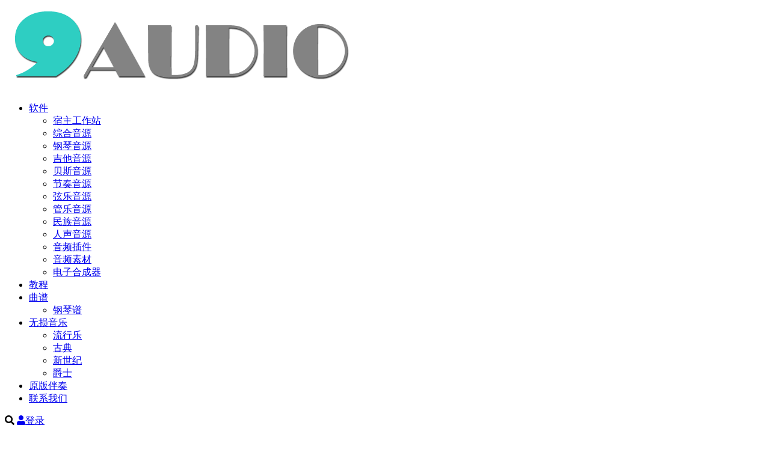

--- FILE ---
content_type: text/html; charset=UTF-8
request_url: https://www.9audio.net/tag/%E5%BD%B1%E8%A7%86
body_size: 9702
content:
<!doctype html>
<html dir="ltr" lang="zh-Hans">
<head>
	<meta http-equiv="Content-Type" content="text/html; charset=UTF-8">
	<meta name="viewport" content="width=device-width, initial-scale=1, minimum-scale=1, maximum-scale=1">
	<link rel="profile" href="https://gmpg.org/xfn/11">
	<title>影视 | 第九音频</title>

		<!-- All in One SEO Pro 4.8.3.2 - aioseo.com -->
	<meta name="robots" content="max-image-preview:large" />
	<meta name="keywords" content="合成器,影视,kontakt,弦乐" />
	<link rel="canonical" href="https://www.9audio.net/tag/%e5%bd%b1%e8%a7%86" />
	<meta name="generator" content="All in One SEO Pro (AIOSEO) 4.8.3.2" />
		<!-- All in One SEO Pro -->

<style id='classic-theme-styles-inline-css'>
/*! This file is auto-generated */
.wp-block-button__link{color:#fff;background-color:#32373c;border-radius:9999px;box-shadow:none;text-decoration:none;padding:calc(.667em + 2px) calc(1.333em + 2px);font-size:1.125em}.wp-block-file__button{background:#32373c;color:#fff;text-decoration:none}
</style>
<style id='global-styles-inline-css'>
:root{--wp--preset--aspect-ratio--square: 1;--wp--preset--aspect-ratio--4-3: 4/3;--wp--preset--aspect-ratio--3-4: 3/4;--wp--preset--aspect-ratio--3-2: 3/2;--wp--preset--aspect-ratio--2-3: 2/3;--wp--preset--aspect-ratio--16-9: 16/9;--wp--preset--aspect-ratio--9-16: 9/16;--wp--preset--color--black: #000000;--wp--preset--color--cyan-bluish-gray: #abb8c3;--wp--preset--color--white: #ffffff;--wp--preset--color--pale-pink: #f78da7;--wp--preset--color--vivid-red: #cf2e2e;--wp--preset--color--luminous-vivid-orange: #ff6900;--wp--preset--color--luminous-vivid-amber: #fcb900;--wp--preset--color--light-green-cyan: #7bdcb5;--wp--preset--color--vivid-green-cyan: #00d084;--wp--preset--color--pale-cyan-blue: #8ed1fc;--wp--preset--color--vivid-cyan-blue: #0693e3;--wp--preset--color--vivid-purple: #9b51e0;--wp--preset--gradient--vivid-cyan-blue-to-vivid-purple: linear-gradient(135deg,rgba(6,147,227,1) 0%,rgb(155,81,224) 100%);--wp--preset--gradient--light-green-cyan-to-vivid-green-cyan: linear-gradient(135deg,rgb(122,220,180) 0%,rgb(0,208,130) 100%);--wp--preset--gradient--luminous-vivid-amber-to-luminous-vivid-orange: linear-gradient(135deg,rgba(252,185,0,1) 0%,rgba(255,105,0,1) 100%);--wp--preset--gradient--luminous-vivid-orange-to-vivid-red: linear-gradient(135deg,rgba(255,105,0,1) 0%,rgb(207,46,46) 100%);--wp--preset--gradient--very-light-gray-to-cyan-bluish-gray: linear-gradient(135deg,rgb(238,238,238) 0%,rgb(169,184,195) 100%);--wp--preset--gradient--cool-to-warm-spectrum: linear-gradient(135deg,rgb(74,234,220) 0%,rgb(151,120,209) 20%,rgb(207,42,186) 40%,rgb(238,44,130) 60%,rgb(251,105,98) 80%,rgb(254,248,76) 100%);--wp--preset--gradient--blush-light-purple: linear-gradient(135deg,rgb(255,206,236) 0%,rgb(152,150,240) 100%);--wp--preset--gradient--blush-bordeaux: linear-gradient(135deg,rgb(254,205,165) 0%,rgb(254,45,45) 50%,rgb(107,0,62) 100%);--wp--preset--gradient--luminous-dusk: linear-gradient(135deg,rgb(255,203,112) 0%,rgb(199,81,192) 50%,rgb(65,88,208) 100%);--wp--preset--gradient--pale-ocean: linear-gradient(135deg,rgb(255,245,203) 0%,rgb(182,227,212) 50%,rgb(51,167,181) 100%);--wp--preset--gradient--electric-grass: linear-gradient(135deg,rgb(202,248,128) 0%,rgb(113,206,126) 100%);--wp--preset--gradient--midnight: linear-gradient(135deg,rgb(2,3,129) 0%,rgb(40,116,252) 100%);--wp--preset--font-size--small: 13px;--wp--preset--font-size--medium: 20px;--wp--preset--font-size--large: 36px;--wp--preset--font-size--x-large: 42px;--wp--preset--spacing--20: 0.44rem;--wp--preset--spacing--30: 0.67rem;--wp--preset--spacing--40: 1rem;--wp--preset--spacing--50: 1.5rem;--wp--preset--spacing--60: 2.25rem;--wp--preset--spacing--70: 3.38rem;--wp--preset--spacing--80: 5.06rem;--wp--preset--shadow--natural: 6px 6px 9px rgba(0, 0, 0, 0.2);--wp--preset--shadow--deep: 12px 12px 50px rgba(0, 0, 0, 0.4);--wp--preset--shadow--sharp: 6px 6px 0px rgba(0, 0, 0, 0.2);--wp--preset--shadow--outlined: 6px 6px 0px -3px rgba(255, 255, 255, 1), 6px 6px rgba(0, 0, 0, 1);--wp--preset--shadow--crisp: 6px 6px 0px rgba(0, 0, 0, 1);}:where(.is-layout-flex){gap: 0.5em;}:where(.is-layout-grid){gap: 0.5em;}body .is-layout-flex{display: flex;}.is-layout-flex{flex-wrap: wrap;align-items: center;}.is-layout-flex > :is(*, div){margin: 0;}body .is-layout-grid{display: grid;}.is-layout-grid > :is(*, div){margin: 0;}:where(.wp-block-columns.is-layout-flex){gap: 2em;}:where(.wp-block-columns.is-layout-grid){gap: 2em;}:where(.wp-block-post-template.is-layout-flex){gap: 1.25em;}:where(.wp-block-post-template.is-layout-grid){gap: 1.25em;}.has-black-color{color: var(--wp--preset--color--black) !important;}.has-cyan-bluish-gray-color{color: var(--wp--preset--color--cyan-bluish-gray) !important;}.has-white-color{color: var(--wp--preset--color--white) !important;}.has-pale-pink-color{color: var(--wp--preset--color--pale-pink) !important;}.has-vivid-red-color{color: var(--wp--preset--color--vivid-red) !important;}.has-luminous-vivid-orange-color{color: var(--wp--preset--color--luminous-vivid-orange) !important;}.has-luminous-vivid-amber-color{color: var(--wp--preset--color--luminous-vivid-amber) !important;}.has-light-green-cyan-color{color: var(--wp--preset--color--light-green-cyan) !important;}.has-vivid-green-cyan-color{color: var(--wp--preset--color--vivid-green-cyan) !important;}.has-pale-cyan-blue-color{color: var(--wp--preset--color--pale-cyan-blue) !important;}.has-vivid-cyan-blue-color{color: var(--wp--preset--color--vivid-cyan-blue) !important;}.has-vivid-purple-color{color: var(--wp--preset--color--vivid-purple) !important;}.has-black-background-color{background-color: var(--wp--preset--color--black) !important;}.has-cyan-bluish-gray-background-color{background-color: var(--wp--preset--color--cyan-bluish-gray) !important;}.has-white-background-color{background-color: var(--wp--preset--color--white) !important;}.has-pale-pink-background-color{background-color: var(--wp--preset--color--pale-pink) !important;}.has-vivid-red-background-color{background-color: var(--wp--preset--color--vivid-red) !important;}.has-luminous-vivid-orange-background-color{background-color: var(--wp--preset--color--luminous-vivid-orange) !important;}.has-luminous-vivid-amber-background-color{background-color: var(--wp--preset--color--luminous-vivid-amber) !important;}.has-light-green-cyan-background-color{background-color: var(--wp--preset--color--light-green-cyan) !important;}.has-vivid-green-cyan-background-color{background-color: var(--wp--preset--color--vivid-green-cyan) !important;}.has-pale-cyan-blue-background-color{background-color: var(--wp--preset--color--pale-cyan-blue) !important;}.has-vivid-cyan-blue-background-color{background-color: var(--wp--preset--color--vivid-cyan-blue) !important;}.has-vivid-purple-background-color{background-color: var(--wp--preset--color--vivid-purple) !important;}.has-black-border-color{border-color: var(--wp--preset--color--black) !important;}.has-cyan-bluish-gray-border-color{border-color: var(--wp--preset--color--cyan-bluish-gray) !important;}.has-white-border-color{border-color: var(--wp--preset--color--white) !important;}.has-pale-pink-border-color{border-color: var(--wp--preset--color--pale-pink) !important;}.has-vivid-red-border-color{border-color: var(--wp--preset--color--vivid-red) !important;}.has-luminous-vivid-orange-border-color{border-color: var(--wp--preset--color--luminous-vivid-orange) !important;}.has-luminous-vivid-amber-border-color{border-color: var(--wp--preset--color--luminous-vivid-amber) !important;}.has-light-green-cyan-border-color{border-color: var(--wp--preset--color--light-green-cyan) !important;}.has-vivid-green-cyan-border-color{border-color: var(--wp--preset--color--vivid-green-cyan) !important;}.has-pale-cyan-blue-border-color{border-color: var(--wp--preset--color--pale-cyan-blue) !important;}.has-vivid-cyan-blue-border-color{border-color: var(--wp--preset--color--vivid-cyan-blue) !important;}.has-vivid-purple-border-color{border-color: var(--wp--preset--color--vivid-purple) !important;}.has-vivid-cyan-blue-to-vivid-purple-gradient-background{background: var(--wp--preset--gradient--vivid-cyan-blue-to-vivid-purple) !important;}.has-light-green-cyan-to-vivid-green-cyan-gradient-background{background: var(--wp--preset--gradient--light-green-cyan-to-vivid-green-cyan) !important;}.has-luminous-vivid-amber-to-luminous-vivid-orange-gradient-background{background: var(--wp--preset--gradient--luminous-vivid-amber-to-luminous-vivid-orange) !important;}.has-luminous-vivid-orange-to-vivid-red-gradient-background{background: var(--wp--preset--gradient--luminous-vivid-orange-to-vivid-red) !important;}.has-very-light-gray-to-cyan-bluish-gray-gradient-background{background: var(--wp--preset--gradient--very-light-gray-to-cyan-bluish-gray) !important;}.has-cool-to-warm-spectrum-gradient-background{background: var(--wp--preset--gradient--cool-to-warm-spectrum) !important;}.has-blush-light-purple-gradient-background{background: var(--wp--preset--gradient--blush-light-purple) !important;}.has-blush-bordeaux-gradient-background{background: var(--wp--preset--gradient--blush-bordeaux) !important;}.has-luminous-dusk-gradient-background{background: var(--wp--preset--gradient--luminous-dusk) !important;}.has-pale-ocean-gradient-background{background: var(--wp--preset--gradient--pale-ocean) !important;}.has-electric-grass-gradient-background{background: var(--wp--preset--gradient--electric-grass) !important;}.has-midnight-gradient-background{background: var(--wp--preset--gradient--midnight) !important;}.has-small-font-size{font-size: var(--wp--preset--font-size--small) !important;}.has-medium-font-size{font-size: var(--wp--preset--font-size--medium) !important;}.has-large-font-size{font-size: var(--wp--preset--font-size--large) !important;}.has-x-large-font-size{font-size: var(--wp--preset--font-size--x-large) !important;}
:where(.wp-block-post-template.is-layout-flex){gap: 1.25em;}:where(.wp-block-post-template.is-layout-grid){gap: 1.25em;}
:where(.wp-block-columns.is-layout-flex){gap: 2em;}:where(.wp-block-columns.is-layout-grid){gap: 2em;}
:root :where(.wp-block-pullquote){font-size: 1.5em;line-height: 1.6;}
</style>
<link rel='stylesheet' id='wpfla-style-handle-css' href='https://www.9audio.net/wp-content/plugins/wp-first-letter-avatar-1/css/style.css' media='all' />
<link rel='stylesheet' id='math-captcha-frontend-css' href='https://www.9audio.net/wp-content/plugins/wp-math-captcha/css/frontend.css' media='all' />
<link rel='stylesheet' id='wp-copy-rights-style-css' href='https://www.9audio.net/wp-content/plugins/wpcopyrights/assets/css/protect.css?ver=6.2' media='all' />
<link rel='stylesheet' id='audioigniter-css' href='https://www.9audio.net/wp-content/plugins/audioigniter/player/build/style.css?ver=2.0.2' media='all' />
<link rel='stylesheet' id='bootstrap-css' href='https://www.9audio.net/wp-content/themes/ripro-v2/assets/bootstrap/css/bootstrap.min.css?ver=4.6.0' media='all' />
<link rel='stylesheet' id='csf-fa5-css' href='https://fastly.jsdelivr.net/npm/@fortawesome/fontawesome-free@5.15.1/css/all.min.css?ver=5.14.0' media='all' />
<link rel='stylesheet' id='csf-fa5-v4-shims-css' href='https://fastly.jsdelivr.net/npm/@fortawesome/fontawesome-free@5.15.1/css/v4-shims.min.css?ver=5.14.0' media='all' />
<link rel='stylesheet' id='plugins-css' href='https://www.9audio.net/wp-content/themes/ripro-v2/assets/css/plugins.css?ver=1.0.0' media='all' />
<link rel='stylesheet' id='app-css' href='https://www.9audio.net/wp-content/themes/ripro-v2/assets/css/app.css?ver=3.3.1' media='all' />
<link rel='stylesheet' id='dark-css' href='https://www.9audio.net/wp-content/themes/ripro-v2/assets/css/dark.css?ver=3.3.1' media='all' />
<link rel='stylesheet' id='js_composer_front-css' href='https://www.9audio.net/wp-content/plugins/js_composer2-1/assets/css/js_composer.min.css?ver=5.2.1' media='all' />
<script src="https://www.9audio.net/wp-content/themes/ripro-v2/assets/js/jquery.min.js?ver=3.5.1" id="jquery-js"></script>
<meta name="generator" content="Powered by Visual Composer - drag and drop page builder for WordPress."/>
<!--[if lte IE 9]><link rel="stylesheet" type="text/css" href="https://www.9audio.net/wp-content/plugins/js_composer2-1/assets/css/vc_lte_ie9.min.css" media="screen"><![endif]--><noscript><style type="text/css"> .wpb_animate_when_almost_visible { opacity: 1; }</style></noscript></head>
<body class="archive tag tag-150 hfeed wide-screen navbar-sticky pagination-infinite_scroll no-off-canvas sidebar-none wpb-js-composer js-comp-ver-5.2.1 vc_responsive">
<div id="app" class="site">
	
<header class="site-header">
    <div class="container">
	    <div class="navbar">
			  <div class="logo-wrapper">
          <a href="https://www.9audio.net/">
        <img class="logo regular" src="https://9audio-bj-1251684697.file.myqcloud.com/wp-content/uploads/2017/09/LOGO.png" alt="第九音频">
      </a>
    
  </div> 			
			<div class="sep"></div>
			
			<nav class="main-menu d-none d-lg-block">
			<ul id="menu-%e4%b8%bb%e8%8f%9c%e5%8d%95" class="nav-list u-plain-list"><li class="menu-item menu-item-type-taxonomy menu-item-object-category menu-item-has-children"><a href="https://www.9audio.net/category/soft">软件</a>
<ul class="sub-menu">
	<li class="menu-item menu-item-type-taxonomy menu-item-object-category"><a href="https://www.9audio.net/category/soft/workstation">宿主工作站</a></li>
	<li class="menu-item menu-item-type-taxonomy menu-item-object-category"><a href="https://www.9audio.net/category/soft/integrated-sound">综合音源</a></li>
	<li class="menu-item menu-item-type-taxonomy menu-item-object-category"><a href="https://www.9audio.net/category/soft/piano-sound">钢琴音源</a></li>
	<li class="menu-item menu-item-type-taxonomy menu-item-object-category"><a href="https://www.9audio.net/category/soft/guitar-sound">吉他音源</a></li>
	<li class="menu-item menu-item-type-taxonomy menu-item-object-category"><a href="https://www.9audio.net/category/soft/bass-sound">贝斯音源</a></li>
	<li class="menu-item menu-item-type-taxonomy menu-item-object-category"><a href="https://www.9audio.net/category/soft/rhythm-sound">节奏音源</a></li>
	<li class="menu-item menu-item-type-taxonomy menu-item-object-category"><a href="https://www.9audio.net/category/soft/string-sound">弦乐音源</a></li>
	<li class="menu-item menu-item-type-taxonomy menu-item-object-category"><a href="https://www.9audio.net/category/soft/brass">管乐音源</a></li>
	<li class="menu-item menu-item-type-taxonomy menu-item-object-category"><a href="https://www.9audio.net/category/soft/national-sound">民族音源</a></li>
	<li class="menu-item menu-item-type-taxonomy menu-item-object-category"><a href="https://www.9audio.net/category/soft/vocals-sound">人声音源</a></li>
	<li class="menu-item menu-item-type-taxonomy menu-item-object-category"><a href="https://www.9audio.net/category/soft/audio-plugin">音频插件</a></li>
	<li class="menu-item menu-item-type-taxonomy menu-item-object-category"><a href="https://www.9audio.net/category/soft/audio-material">音频素材</a></li>
	<li class="menu-item menu-item-type-taxonomy menu-item-object-category"><a href="https://www.9audio.net/category/soft/electronic-synthesizer">电子合成器</a></li>
</ul>
</li>
<li class="menu-item menu-item-type-taxonomy menu-item-object-category"><a href="https://www.9audio.net/category/tutorial">教程</a></li>
<li class="menu-item menu-item-type-taxonomy menu-item-object-category menu-item-has-children"><a href="https://www.9audio.net/category/music-score">曲谱</a>
<ul class="sub-menu">
	<li class="menu-item menu-item-type-taxonomy menu-item-object-category"><a href="https://www.9audio.net/category/music-score/piano-score">钢琴谱</a></li>
</ul>
</li>
<li class="menu-item menu-item-type-taxonomy menu-item-object-category menu-item-has-children"><a href="https://www.9audio.net/category/music">无损音乐</a>
<ul class="sub-menu">
	<li class="menu-item menu-item-type-taxonomy menu-item-object-category"><a href="https://www.9audio.net/category/music/%e6%b5%81%e8%a1%8c%e4%b9%90">流行乐</a></li>
	<li class="menu-item menu-item-type-taxonomy menu-item-object-category"><a href="https://www.9audio.net/category/music/classic">古典</a></li>
	<li class="menu-item menu-item-type-taxonomy menu-item-object-category"><a href="https://www.9audio.net/category/music/new-century">新世纪</a></li>
	<li class="menu-item menu-item-type-taxonomy menu-item-object-category"><a href="https://www.9audio.net/category/music/jazz">爵士</a></li>
</ul>
</li>
<li class="menu-item menu-item-type-taxonomy menu-item-object-category"><a href="https://www.9audio.net/category/banzou">原版伴奏</a></li>
<li class="menu-item menu-item-type-post_type menu-item-object-page"><a href="https://www.9audio.net/contact">联系我们</a></li>
</ul>			</nav>
			
			<div class="actions">
				
								<span class="btn btn-sm search-open navbar-button ml-2" rel="nofollow noopener noreferrer" data-action="omnisearch-open" data-target="#omnisearch" title="搜索"><i class="fas fa-search"></i></span>
				
				
				                
				<!-- user navbar dropdown  -->
		        				<a class="login-btn navbar-button ml-2" rel="nofollow noopener noreferrer" href="#"><i class="fa fa-user mr-1"></i>登录</a>
								<!-- user navbar dropdown -->

                
		        <div class="burger"></div>

		        
		    </div>
		    
	    </div>
    </div>
</header>

<div class="header-gap"></div>

<div class="term-bar post_tag">
	<div class="term-bg lazyload visible blur scale-12" data-bg="https://9audio-bj-1251684697.file.myqcloud.com/wp-content/uploads/heavyocity-GRAVITY-01-1-300x200.jpg"></div>
	<div class="container m-auto">
	<h1 class="term-title">影视</h1>	</div>
</div>
	<main id="main" role="main" class="site-content">	

<!-- dropdown-mod -->
<div class="archive-filter">
  <div class="container">
    <div class="filters">
      <div class="dropdown"><button class="btn btn-white dropdown-toggle" type="button" data-toggle="dropdown" aria-haspopup="true" aria-expanded="false"><i class="fas fa-music"></i> 价格</button><div class="dropdown-menu"><a class="dropdown-item active" href="/tag/%E5%BD%B1%E8%A7%86?price_type=0">价格</a><a class="dropdown-item" href="/tag/%E5%BD%B1%E8%A7%86?price_type=1">免费</a><a class="dropdown-item" href="/tag/%E5%BD%B1%E8%A7%86?price_type=2">付费</a><a class="dropdown-item" href="/tag/%E5%BD%B1%E8%A7%86?price_type=3">会员免费</a><a class="dropdown-item" href="/tag/%E5%BD%B1%E8%A7%86?price_type=4">会员折扣</a><a class="dropdown-item" href="/tag/%E5%BD%B1%E8%A7%86?price_type=5">永久VIP免费</a></div></div><div class="dropdown"><button class="btn btn-white dropdown-toggle" type="button" data-toggle="dropdown" aria-haspopup="true" aria-expanded="false"><i class="fas fa-sort-alpha-down"></i> 排序</button><div class="dropdown-menu"><a class="dropdown-item active" href="/tag/%E5%BD%B1%E8%A7%86?order=date">发布日期</a><a class="dropdown-item" href="/tag/%E5%BD%B1%E8%A7%86?order=modified">更新日期</a><a class="dropdown-item" href="/tag/%E5%BD%B1%E8%A7%86?order=comment_count">评论数量</a><a class="dropdown-item" href="/tag/%E5%BD%B1%E8%A7%86?order=rand">随机展示</a><a class="dropdown-item" href="/tag/%E5%BD%B1%E8%A7%86?order=views">热度排行</a></div></div>    </div>
  </div>
</div>


	
	<div class="archive container">
				<div class="row">
			<div class="col-lg-12">
				<div class="content-area">
					<div class="row posts-wrapper scroll">
													
<div class="col-lg-6 col-12">

	<article id="post-14550" class="post post-list post-14550 type-post status-publish format-standard has-post-thumbnail hentry category-electronic-synthesizer category-integrated-sound tag-150">

		<span class="meta-post-type"><i class="fas fa-play-circle"></i></span>
	    <div class="entry-media"><div class="placeholder" style="padding-bottom: 71.428571428571%"><a target="_blank" href="https://www.9audio.net/soft/integrated-sound/14550.html" title="科幻影视音色Heavyocity GRAVITY 重力合成音色庫" rel="nofollow noopener noreferrer"><img class="lazyload" data-src="https://9audio-bj-1251684697.file.myqcloud.com/wp-content/uploads/heavyocity-GRAVITY-01-1-300x200.jpg" src="https://www.9audio.net/wp-content/themes/ripro-v2/assets/img/thumb-ing.gif" alt="科幻影视音色Heavyocity GRAVITY 重力合成音色庫" /></a></div></div>
	    <div class="entry-wrapper">

	    	<span class="meta-category-dot"><a href="https://www.9audio.net/category/soft/electronic-synthesizer" rel="category"><i class="dot"></i>电子合成器</a><a href="https://www.9audio.net/category/soft/integrated-sound" rel="category"><i class="dot"></i>综合音源</a></span>	    	
	    	<header class="entry-header">
	    		<h2 class="entry-title"><a target="_blank" href="https://www.9audio.net/soft/integrated-sound/14550.html" title="科幻影视音色Heavyocity GRAVITY 重力合成音色庫" rel="bookmark">科幻影视音色Heavyocity GRAVITY 重力合成音色庫</a></h2>	    	</header>
	      
			<div class="entry-excerpt">GRAVITY 重力合成音色库是由屡获殊荣的声音设计团队 Heavyocity 所开发，GR...</div>

	      	<div class="entry-footer">
			            <div class="entry-meta">
            
                          <span class="meta-author">
                <a href="https://www.9audio.net/author/第九音频" title="第九音频"><img alt='' src='https://www.9audio.net/wp-content/plugins/wp-first-letter-avatar-1/images/default/96/latin_d.png' class='avatar avatar-96 photo wpfla round-avatars ' width='96' height='96' />                </a>
              </span>
                          <span class="meta-date">
                  <time datetime="2022-09-19T09:27:36+08:00">
                    <i class="fa fa-clock-o"></i>
                    2022-09-19                  </time>
              </span>
                            <span class="meta-views"><i class="fa fa-eye"></i> 528</span>
            <span class="meta-shhop-icon"><i class="fas fa-music"></i> 4</span>

          </div>
        			</div>
	    </div>
	</article>

</div>

<div class="col-lg-6 col-12">

	<article id="post-14512" class="post post-list post-14512 type-post status-publish format-standard has-post-thumbnail hentry category-integrated-sound tag-150">

		<span class="meta-post-type"><i class="fas fa-play-circle"></i></span>
	    <div class="entry-media"><div class="placeholder" style="padding-bottom: 71.428571428571%"><a target="_blank" href="https://www.9audio.net/soft/integrated-sound/14512.html" title="Heavyocity Gravity KONTAKT 科幻影视类音色 标准入库 8.6g" rel="nofollow noopener noreferrer"><img class="lazyload" data-src="https://9audio-bj-1251684697.file.myqcloud.com/wp-content/uploads/heavyocity-GRAVITY-01-300x200.jpg" src="https://www.9audio.net/wp-content/themes/ripro-v2/assets/img/thumb-ing.gif" alt="Heavyocity Gravity KONTAKT 科幻影视类音色 标准入库 8.6g" /></a></div></div>
	    <div class="entry-wrapper">

	    	<span class="meta-category-dot"><a href="https://www.9audio.net/category/soft/integrated-sound" rel="category"><i class="dot"></i>综合音源</a></span>	    	
	    	<header class="entry-header">
	    		<h2 class="entry-title"><a target="_blank" href="https://www.9audio.net/soft/integrated-sound/14512.html" title="Heavyocity Gravity KONTAKT 科幻影视类音色 标准入库 8.6g" rel="bookmark">Heavyocity Gravity KONTAKT 科幻影视类音色 标准入库 8.6g</a></h2>	    	</header>
	      
			<div class="entry-excerpt">Gravity本质上与粒度有关，它允许作曲家深入挖掘声音，然后以创造力和启发性的方式融合和处...</div>

	      	<div class="entry-footer">
			            <div class="entry-meta">
            
                          <span class="meta-author">
                <a href="https://www.9audio.net/author/qwe" title="qwe"><img alt='' src='https://www.9audio.net/wp-content/plugins/wp-first-letter-avatar-1/images/default/96/latin_q.png' class='avatar avatar-96 photo wpfla round-avatars ' width='96' height='96' />                </a>
              </span>
                          <span class="meta-date">
                  <time datetime="2022-08-03T20:09:16+08:00">
                    <i class="fa fa-clock-o"></i>
                    2022-08-03                  </time>
              </span>
                            <span class="meta-views"><i class="fa fa-eye"></i> 488</span>
            <span class="meta-shhop-icon"><i class="fas fa-music"></i> 2</span>

          </div>
        			</div>
	    </div>
	</article>

</div>

<div class="col-lg-6 col-12">

	<article id="post-13991" class="post post-list post-13991 type-post status-publish format-standard has-post-thumbnail hentry category-rhythm-sound tag-150 tag-368">

		<span class="meta-post-type"><i class="fas fa-play-circle"></i></span>
	    <div class="entry-media"><div class="placeholder" style="padding-bottom: 71.428571428571%"><a target="_blank" href="https://www.9audio.net/soft/rhythm-sound/13991.html" title="机器节奏音源Keepforest Evolution: Devastator Warzone|KONTAKT" rel="nofollow noopener noreferrer"><img class="lazyload" data-src="https://9audio-bj-1251684697.file.myqcloud.com/wp-content/uploads/1623854557_evolution_devastator_warzone-300x200.png" src="https://www.9audio.net/wp-content/themes/ripro-v2/assets/img/thumb-ing.gif" alt="机器节奏音源Keepforest Evolution: Devastator Warzone|KONTAKT" /></a></div></div>
	    <div class="entry-wrapper">

	    	<span class="meta-category-dot"><a href="https://www.9audio.net/category/soft/rhythm-sound" rel="category"><i class="dot"></i>节奏音源</a></span>	    	
	    	<header class="entry-header">
	    		<h2 class="entry-title"><a target="_blank" href="https://www.9audio.net/soft/rhythm-sound/13991.html" title="机器节奏音源Keepforest Evolution: Devastator Warzone|KONTAKT" rel="bookmark">机器节奏音源Keepforest Evolution: Devastator Warzone|KONTAKT</a></h2>	    	</header>
	      
			<div class="entry-excerpt">Evolution: Devastator Warzone 是 Evolution Deva...</div>

	      	<div class="entry-footer">
			            <div class="entry-meta">
            
                          <span class="meta-author">
                <a href="https://www.9audio.net/author/第九音频" title="第九音频"><img alt='' src='https://www.9audio.net/wp-content/plugins/wp-first-letter-avatar-1/images/default/96/latin_d.png' class='avatar avatar-96 photo wpfla round-avatars ' width='96' height='96' />                </a>
              </span>
                          <span class="meta-date">
                  <time datetime="2021-06-21T13:25:32+08:00">
                    <i class="fa fa-clock-o"></i>
                    2021-06-21                  </time>
              </span>
                            <span class="meta-views"><i class="fa fa-eye"></i> 1.2K</span>
            <span class="meta-shhop-icon"><i class="fas fa-music"></i> 3</span>

          </div>
        			</div>
	    </div>
	</article>

</div>

<div class="col-lg-6 col-12">

	<article id="post-13796" class="post post-list post-13796 type-post status-publish format-standard has-post-thumbnail hentry category-string-sound category-brass tag-150 tag-281">

		
	    <div class="entry-media"><div class="placeholder" style="padding-bottom: 71.428571428571%"><a target="_blank" href="https://www.9audio.net/soft/string-sound/13796.html" title="帝国管弦乐影视音色库Audio Imperia JAEGER v1.3.0|KONTAKT" rel="nofollow noopener noreferrer"><img class="lazyload" data-src="https://9audio-bj-1251684697.file.myqcloud.com/wp-content/uploads/1617152692-57c5a66acc6d7ee-300x200.jpg" src="https://www.9audio.net/wp-content/themes/ripro-v2/assets/img/thumb-ing.gif" alt="帝国管弦乐影视音色库Audio Imperia JAEGER v1.3.0|KONTAKT" /></a></div></div>
	    <div class="entry-wrapper">

	    	<span class="meta-category-dot"><a href="https://www.9audio.net/category/soft/string-sound" rel="category"><i class="dot"></i>弦乐音源</a><a href="https://www.9audio.net/category/soft/brass" rel="category"><i class="dot"></i>管乐音源</a></span>	    	
	    	<header class="entry-header">
	    		<h2 class="entry-title"><a target="_blank" href="https://www.9audio.net/soft/string-sound/13796.html" title="帝国管弦乐影视音色库Audio Imperia JAEGER v1.3.0|KONTAKT" rel="bookmark">帝国管弦乐影视音色库Audio Imperia JAEGER v1.3.0|KONTAKT</a></h2>	    	</header>
	      
			<div class="entry-excerpt">帝国现代管弦乐给我们真实的声音感受就是大气磅礴，完完全全的影视音乐氛围，第一视觉感觉就是“变...</div>

	      	<div class="entry-footer">
			            <div class="entry-meta">
            
                          <span class="meta-author">
                <a href="https://www.9audio.net/author/第九音频" title="第九音频"><img alt='' src='https://www.9audio.net/wp-content/plugins/wp-first-letter-avatar-1/images/default/96/latin_d.png' class='avatar avatar-96 photo wpfla round-avatars ' width='96' height='96' />                </a>
              </span>
                          <span class="meta-date">
                  <time datetime="2021-03-31T09:15:58+08:00">
                    <i class="fa fa-clock-o"></i>
                    2021-03-31                  </time>
              </span>
                            <span class="meta-views"><i class="fa fa-eye"></i> 1.3K</span>
            <span class="meta-shhop-icon"><i class="fas fa-music"></i> 5</span>

          </div>
        			</div>
	    </div>
	</article>

</div>

<div class="col-lg-6 col-12">

	<article id="post-10964" class="post post-list post-10964 type-post status-publish format-standard has-post-thumbnail hentry category-national-sound category-rhythm-sound tag-150 tag-310">

		<span class="meta-post-type"><i class="fas fa-play-circle"></i></span>
	    <div class="entry-media"><div class="placeholder" style="padding-bottom: 71.428571428571%"><a target="_blank" href="https://www.9audio.net/soft/rhythm-sound/10964.html" title="影视打击乐Red Room Audio Saga Acoustic Trailer Percussion|KONTAKT" rel="nofollow noopener noreferrer"><img class="lazyload" data-src="https://9audio-bj-1251684697.file.myqcloud.com/wp-content/uploads/QQ截图20191118105511-121x75.jpg" src="https://www.9audio.net/wp-content/themes/ripro-v2/assets/img/thumb-ing.gif" alt="影视打击乐Red Room Audio Saga Acoustic Trailer Percussion|KONTAKT" /></a></div></div>
	    <div class="entry-wrapper">

	    	<span class="meta-category-dot"><a href="https://www.9audio.net/category/soft/national-sound" rel="category"><i class="dot"></i>民族音源</a><a href="https://www.9audio.net/category/soft/rhythm-sound" rel="category"><i class="dot"></i>节奏音源</a></span>	    	
	    	<header class="entry-header">
	    		<h2 class="entry-title"><a target="_blank" href="https://www.9audio.net/soft/rhythm-sound/10964.html" title="影视打击乐Red Room Audio Saga Acoustic Trailer Percussion|KONTAKT" rel="bookmark">影视打击乐Red Room Audio Saga Acoustic Trailer Percussion|KONTAKT</a></h2>	    	</header>
	      
			<div class="entry-excerpt">这款打击音色非常适合影视音乐，战争场面的背景制作，临场度做到了极致，多大110中打击乐器，完...</div>

	      	<div class="entry-footer">
			            <div class="entry-meta">
            
                          <span class="meta-author">
                <a href="https://www.9audio.net/author/第九音频" title="第九音频"><img alt='' src='https://www.9audio.net/wp-content/plugins/wp-first-letter-avatar-1/images/default/96/latin_d.png' class='avatar avatar-96 photo wpfla round-avatars ' width='96' height='96' />                </a>
              </span>
                          <span class="meta-date">
                  <time datetime="2019-11-18T10:48:43+08:00">
                    <i class="fa fa-clock-o"></i>
                    2019-11-18                  </time>
              </span>
                            <span class="meta-views"><i class="fa fa-eye"></i> 1.4K</span>
            <span class="meta-shhop-icon"><i class="fas fa-music"></i> 3</span>

          </div>
        			</div>
	    </div>
	</article>

</div>

<div class="col-lg-6 col-12">

	<article id="post-10633" class="post post-list post-10633 type-post status-publish format-standard has-post-thumbnail hentry category-electronic-synthesizer category-integrated-sound tag-159 tag-150">

		<span class="meta-post-type"><i class="fas fa-play-circle"></i></span>
	    <div class="entry-media"><div class="placeholder" style="padding-bottom: 71.428571428571%"><a target="_blank" href="https://www.9audio.net/soft/integrated-sound/10633.html" title="另类合成音源适合影视音乐制作sound DUST Pendleonium 3|KONTAKT" rel="nofollow noopener noreferrer"><img class="lazyload" data-src="https://9audio-bj-1251684697.file.myqcloud.com/wp-content/uploads/maxresdefault-16-121x75.jpg" src="https://www.9audio.net/wp-content/themes/ripro-v2/assets/img/thumb-ing.gif" alt="另类合成音源适合影视音乐制作sound DUST Pendleonium 3|KONTAKT" /></a></div></div>
	    <div class="entry-wrapper">

	    	<span class="meta-category-dot"><a href="https://www.9audio.net/category/soft/electronic-synthesizer" rel="category"><i class="dot"></i>电子合成器</a><a href="https://www.9audio.net/category/soft/integrated-sound" rel="category"><i class="dot"></i>综合音源</a></span>	    	
	    	<header class="entry-header">
	    		<h2 class="entry-title"><a target="_blank" href="https://www.9audio.net/soft/integrated-sound/10633.html" title="另类合成音源适合影视音乐制作sound DUST Pendleonium 3|KONTAKT" rel="bookmark">另类合成音源适合影视音乐制作sound DUST Pendleonium 3|KONTAKT</a></h2>	    	</header>
	      
			<div class="entry-excerpt">Pendleonium，经过一段时间的演变，新的Pendleonium³面世了。控制面板经​...</div>

	      	<div class="entry-footer">
			            <div class="entry-meta">
            
                          <span class="meta-author">
                <a href="https://www.9audio.net/author/第九音频" title="第九音频"><img alt='' src='https://www.9audio.net/wp-content/plugins/wp-first-letter-avatar-1/images/default/96/latin_d.png' class='avatar avatar-96 photo wpfla round-avatars ' width='96' height='96' />                </a>
              </span>
                          <span class="meta-date">
                  <time datetime="2019-09-16T09:55:00+08:00">
                    <i class="fa fa-clock-o"></i>
                    2019-09-16                  </time>
              </span>
                            <span class="meta-views"><i class="fa fa-eye"></i> 1.1K</span>
            <span class="meta-shhop-icon"><i class="fas fa-music"></i> 5</span>

          </div>
        			</div>
	    </div>
	</article>

</div>

<div class="col-lg-6 col-12">

	<article id="post-10541" class="post post-list post-10541 type-post status-publish format-standard has-post-thumbnail hentry category-electronic-synthesizer category-integrated-sound tag-kontakt tag-150">

		<span class="meta-post-type"><i class="fas fa-play-circle"></i></span>
	    <div class="entry-media"><div class="placeholder" style="padding-bottom: 71.428571428571%"><a target="_blank" href="https://www.9audio.net/soft/integrated-sound/10541.html" title="适合影视音乐制作的音色库Epic SoundLab The Forge|KONTAKT" rel="nofollow noopener noreferrer"><img class="lazyload" data-src="https://9audio-bj-1251684697.file.myqcloud.com/wp-content/uploads/TheForge-121x75.jpg" src="https://www.9audio.net/wp-content/themes/ripro-v2/assets/img/thumb-ing.gif" alt="适合影视音乐制作的音色库Epic SoundLab The Forge|KONTAKT" /></a></div></div>
	    <div class="entry-wrapper">

	    	<span class="meta-category-dot"><a href="https://www.9audio.net/category/soft/electronic-synthesizer" rel="category"><i class="dot"></i>电子合成器</a><a href="https://www.9audio.net/category/soft/integrated-sound" rel="category"><i class="dot"></i>综合音源</a></span>	    	
	    	<header class="entry-header">
	    		<h2 class="entry-title"><a target="_blank" href="https://www.9audio.net/soft/integrated-sound/10541.html" title="适合影视音乐制作的音色库Epic SoundLab The Forge|KONTAKT" rel="bookmark">适合影视音乐制作的音色库Epic SoundLab The Forge|KONTAKT</a></h2>	    	</header>
	      
			<div class="entry-excerpt">Forge是一个针对电影，电视和游戏作曲家的Kontakt音色库。它旨在提供灵活的环境来定制...</div>

	      	<div class="entry-footer">
			            <div class="entry-meta">
            
                          <span class="meta-author">
                <a href="https://www.9audio.net/author/第九音频" title="第九音频"><img alt='' src='https://www.9audio.net/wp-content/plugins/wp-first-letter-avatar-1/images/default/96/latin_d.png' class='avatar avatar-96 photo wpfla round-avatars ' width='96' height='96' />                </a>
              </span>
                          <span class="meta-date">
                  <time datetime="2019-09-04T08:54:55+08:00">
                    <i class="fa fa-clock-o"></i>
                    2019-09-04                  </time>
              </span>
                            <span class="meta-views"><i class="fa fa-eye"></i> 1.2K</span>
            <span class="meta-shhop-icon"><i class="fas fa-music"></i> 3</span>

          </div>
        			</div>
	    </div>
	</article>

</div>

<div class="col-lg-6 col-12">

	<article id="post-10106" class="post post-list post-10106 type-post status-publish format-standard has-post-thumbnail hentry category-string-sound category-brass tag-150 tag-281">

		<span class="meta-post-type"><i class="fas fa-play-circle"></i></span>
	    <div class="entry-media"><div class="placeholder" style="padding-bottom: 71.428571428571%"><a target="_blank" href="https://www.9audio.net/soft/string-sound/10106.html" title="超级NB的史诗级影视管弦乐Heavyocity_NOVO_Essentials|KONTAKT" rel="nofollow noopener noreferrer"><img class="lazyload" data-src="https://9audio-bj-1251684697.file.myqcloud.com/wp-content/uploads/Heavyocity-NOVO-Essentials-KONTAKT-Library-Free-Download-GetintoPC.com_-121x75.jpg" src="https://www.9audio.net/wp-content/themes/ripro-v2/assets/img/thumb-ing.gif" alt="超级NB的史诗级影视管弦乐Heavyocity_NOVO_Essentials|KONTAKT" /></a></div></div>
	    <div class="entry-wrapper">

	    	<span class="meta-category-dot"><a href="https://www.9audio.net/category/soft/string-sound" rel="category"><i class="dot"></i>弦乐音源</a><a href="https://www.9audio.net/category/soft/brass" rel="category"><i class="dot"></i>管乐音源</a></span>	    	
	    	<header class="entry-header">
	    		<h2 class="entry-title"><a target="_blank" href="https://www.9audio.net/soft/string-sound/10106.html" title="超级NB的史诗级影视管弦乐Heavyocity_NOVO_Essentials|KONTAKT" rel="bookmark">超级NB的史诗级影视管弦乐Heavyocity_NOVO_Essentials|KONTAKT</a></h2>	    	</header>
	      
			<div class="entry-excerpt">这款音色是非常适合影视配乐制作的一款不错的管弦乐合集音色，内置了超多LOOP，可直接使用或触...</div>

	      	<div class="entry-footer">
			            <div class="entry-meta">
            
                          <span class="meta-author">
                <a href="https://www.9audio.net/author/第九音频" title="第九音频"><img alt='' src='https://www.9audio.net/wp-content/plugins/wp-first-letter-avatar-1/images/default/96/latin_d.png' class='avatar avatar-96 photo wpfla round-avatars ' width='96' height='96' />                </a>
              </span>
                          <span class="meta-date">
                  <time datetime="2019-06-27T10:33:05+08:00">
                    <i class="fa fa-clock-o"></i>
                    2019-06-27                  </time>
              </span>
                            <span class="meta-views"><i class="fa fa-eye"></i> 1.3K</span>
            <span class="meta-shhop-icon"><i class="fas fa-music"></i> 5</span>

          </div>
        			</div>
	    </div>
	</article>

</div>

<div class="col-lg-6 col-12">

	<article id="post-6977" class="post post-list post-6977 type-post status-publish format-standard has-post-thumbnail hentry category-string-sound tag-144 tag-150">

		<span class="meta-post-type"><i class="fas fa-play-circle"></i></span>
	    <div class="entry-media"><div class="placeholder" style="padding-bottom: 71.428571428571%"><a target="_blank" href="https://www.9audio.net/soft/string-sound/6977.html" title="超级影视弦乐音源-Cinematic Studio Strings|KONTAKT" rel="nofollow noopener noreferrer"><img class="lazyload" data-src="https://9audio-bj-1251684697.file.myqcloud.com/wp-content/uploads/Checking-Out-Cinematic-Studio-Solo-Strings-1-1-150x84.jpg" src="https://www.9audio.net/wp-content/themes/ripro-v2/assets/img/thumb-ing.gif" alt="超级影视弦乐音源-Cinematic Studio Strings|KONTAKT" /></a></div></div>
	    <div class="entry-wrapper">

	    	<span class="meta-category-dot"><a href="https://www.9audio.net/category/soft/string-sound" rel="category"><i class="dot"></i>弦乐音源</a></span>	    	
	    	<header class="entry-header">
	    		<h2 class="entry-title"><a target="_blank" href="https://www.9audio.net/soft/string-sound/6977.html" title="超级影视弦乐音源-Cinematic Studio Strings|KONTAKT" rel="bookmark">超级影视弦乐音源-Cinematic Studio Strings|KONTAKT</a></h2>	    	</header>
	      
			<div class="entry-excerpt">Cinematic Studio Strings是Cinematic Studio Seri...</div>

	      	<div class="entry-footer">
			            <div class="entry-meta">
            
                          <span class="meta-author">
                <a href="https://www.9audio.net/author/第九音频" title="第九音频"><img alt='' src='https://www.9audio.net/wp-content/plugins/wp-first-letter-avatar-1/images/default/96/latin_d.png' class='avatar avatar-96 photo wpfla round-avatars ' width='96' height='96' />                </a>
              </span>
                          <span class="meta-date">
                  <time datetime="2017-11-22T09:36:51+08:00">
                    <i class="fa fa-clock-o"></i>
                    2017-11-22                  </time>
              </span>
                            <span class="meta-views"><i class="fa fa-eye"></i> 2.4K</span>
            <span class="meta-shhop-icon"><i class="fas fa-music"></i> 10</span>

          </div>
        			</div>
	    </div>
	</article>

</div>
					</div>
					      <div class="infinite-scroll-status">
        <div class="infinite-scroll-request"><i class="fa fa-spinner fa-spin " style=" font-size: 30px; "></i></div>
      </div>
      <div class="infinite-scroll-action">
        <div class="infinite-scroll-button btn btn-dark">加载更多</div>
      </div>
    				</div>
			</div>
					</div>
			</div>

	</main><!-- #main -->
	
	<footer class="site-footer">
				<div class="footer-copyright d-flex text-center">
			<div class="container">
							    <p class="m-0 small">Copyright © 2021 <a href="https://www.9audio.net/">第九音频</a> - All rights reserved<span class="sep"> | </span><span class="sep"> | </span></p>
								
							</div>
		</div>

	</footer><!-- #footer -->

</div><!-- #page -->

<div class="rollbar">
		<ul class="actions">
			<li>
						<a target="_blank" href="https://www.9audio.net" rel="nofollow noopener noreferrer" data-toggle="tooltip" data-html="true" data-placement="left" title="首页"><i class="fas fa-home"></i></a>
		</li>
				<li>
						<a target="_blank" href="https://www.9audio.net/user/index" rel="nofollow noopener noreferrer" data-toggle="tooltip" data-html="true" data-placement="left" title="用户中心"><i class="fas fa-user-alt"></i></a>
		</li>
			</ul>
		<div class="rollbar-item back-to-top">
		<i class="fas fa-chevron-up"></i>
	</div>
</div>
<div class="m-menubar">
	</div>
<div id="omnisearch" class="omnisearch">
    <div class="container">
        <form class="omnisearch-form" method="get" action="https://www.9audio.net/">
            <div class="form-group">
                <div class="input-group input-group-merge input-group-flush">
                    <div class="input-group-prepend">
                        <span class="input-group-text"><i class="fas fa-search"></i></span>
                    </div>

					<div class="input-group-prepend d-flex align-items-center" style=" max-width: 35%; ">
                    <select  name='cat' id='omnisearch-cat' class='selectpicker'>
	<option value=''>全部</option>
	<option class="level-0" value="419">原版伴奏</option>
	<option class="level-0" value="117">教程</option>
	<option class="level-0" value="387">无损音乐</option>
	<option class="level-0" value="237">曲谱</option>
	<option class="level-0" value="1">软件</option>
	<option class="level-0" value="409">音乐素材</option>
</select>
				  	</div>
                    <input type="text" class="search-ajax-input form-control" name="s" value="" placeholder="输入关键词 回车搜索..." autocomplete="off">

                </div>
            </div>
        </form>
        <div class="omnisearch-suggestions">
            <div class="search-keywords">
                <a href="https://www.9audio.net/tag/%e5%90%88%e6%88%90%e5%99%a8" class="tag-cloud-link tag-link-159 tag-link-position-1" style="font-size: 14px;">合成器</a>
<a href="https://www.9audio.net/tag/%e5%90%89%e4%bb%96" class="tag-cloud-link tag-link-162 tag-link-position-2" style="font-size: 14px;">吉他</a>
<a href="https://www.9audio.net/category/soft/guitar-sound" class="tag-cloud-link tag-link-85 tag-link-position-3" style="font-size: 14px;">吉他音源</a>
<a href="https://www.9audio.net/tag/%e5%ae%bf%e4%b8%bb" class="tag-cloud-link tag-link-115 tag-link-position-4" style="font-size: 14px;">宿主</a>
<a href="https://www.9audio.net/category/soft/workstation" class="tag-cloud-link tag-link-82 tag-link-position-5" style="font-size: 14px;">宿主工作站</a>
<a href="https://www.9audio.net/tag/%e5%bc%a6%e4%b9%90" class="tag-cloud-link tag-link-144 tag-link-position-6" style="font-size: 14px;">弦乐</a>
<a href="https://www.9audio.net/category/soft/string-sound" class="tag-cloud-link tag-link-84 tag-link-position-7" style="font-size: 14px;">弦乐音源</a>
<a href="https://www.9audio.net/category/tutorial" class="tag-cloud-link tag-link-117 tag-link-position-8" style="font-size: 14px;">教程</a>
<a href="https://www.9audio.net/tag/%e6%b0%91%e6%97%8f" class="tag-cloud-link tag-link-166 tag-link-position-9" style="font-size: 14px;">民族</a>
<a href="https://www.9audio.net/category/soft/national-sound" class="tag-cloud-link tag-link-88 tag-link-position-10" style="font-size: 14px;">民族音源</a>
<a href="https://www.9audio.net/category/soft/electronic-synthesizer" class="tag-cloud-link tag-link-119 tag-link-position-11" style="font-size: 14px;">电子合成器</a>
<a href="https://www.9audio.net/category/soft/brass" class="tag-cloud-link tag-link-246 tag-link-position-12" style="font-size: 14px;">管乐音源</a>
<a href="https://www.9audio.net/category/soft/rhythm-sound" class="tag-cloud-link tag-link-87 tag-link-position-13" style="font-size: 14px;">节奏音源</a>
<a href="https://www.9audio.net/tag/%e9%92%a2%e7%90%b4" class="tag-cloud-link tag-link-141 tag-link-position-14" style="font-size: 14px;">钢琴</a>
<a href="https://www.9audio.net/category/soft/piano-sound" class="tag-cloud-link tag-link-83 tag-link-position-15" style="font-size: 14px;">钢琴音源</a>
<a href="https://www.9audio.net/category/soft/audio-plugin" class="tag-cloud-link tag-link-145 tag-link-position-16" style="font-size: 14px;">音频插件</a>
<a href="https://www.9audio.net/category/soft/audio-material" class="tag-cloud-link tag-link-92 tag-link-position-17" style="font-size: 14px;">音频素材</a>
<a href="https://www.9audio.net/tag/%e9%bc%93" class="tag-cloud-link tag-link-123 tag-link-position-18" style="font-size: 14px;">鼓</a>            </div>
                    </div>
    </div>
</div>

<div class="dimmer"></div>

<div class="off-canvas">
  <div class="canvas-close"><i class="fas fa-times"></i></div>
  <div class="mobile-menu d-block d-xl-none d-lg-none"></div>
</div>
<link href='https://www.9audio.net/wp-content/plugins/Plyr/src/plyr.css' rel='stylesheet'><script type='text/javascript' src='https://www.9audio.net/wp-content/plugins/Plyr/src/js/plyr.js'></script><script type='text/javascript' src='https://www.9audio.net/wp-content/plugins/Plyr/src/plyr.js'></script><script id="wp-copy-rights-script-js-extra">
var wpCopyRightsSettings = {"options":{"switch":true,"disable_right_click":true,"disable_select_text":true,"disable_drag_image":true,"disable_f12":true,"disable_print":true,"disable_view_source":true,"disable_save_page":true,"disable_select_all":true,"disable_copy_content":true,"disable_cut_content":true,"enable_adminer":true,"enable_loginer":false,"exclude_pages":"user","exclude_posts":"","watermark_enabled":false},"messages":{"copyWarning":"\u5185\u5bb9\u53d7\u4fdd\u62a4\uff0c\u65e0\u6cd5\u590d\u5236"},"ajaxUrl":"https:\/\/www.9audio.net\/wp-admin\/admin-ajax.php","nonce":"b8418b5f63"};
</script>
<script src="https://www.9audio.net/wp-content/plugins/wpcopyrights/assets/js/protect.js?ver=6.2" id="wp-copy-rights-script-js"></script>
<script id="audioigniter-js-extra">
var aiStrings = {"play_title":"Play %s","pause_title":"Pause %s","previous":"Previous track","next":"Next track","toggle_list_repeat":"Toggle track listing repeat","toggle_track_repeat":"Toggle track repeat","toggle_list_visible":"Toggle track listing visibility","buy_track":"Buy this track","download_track":"Download this track","volume_up":"Volume Up","volume_down":"Volume Down","open_track_lyrics":"Open track lyrics","set_playback_rate":"Set playback rate","skip_forward":"Skip forward","skip_backward":"Skip backward","shuffle":"Shuffle"};
var aiStats = {"enabled":"","apiUrl":"https:\/\/www.9audio.net\/wp-json\/audioigniter\/v1"};
</script>
<script src="https://www.9audio.net/wp-content/plugins/audioigniter/player/build/app.js?ver=2.0.2" id="audioigniter-js"></script>
<script src="https://www.9audio.net/wp-content/themes/ripro-v2/assets/js/popper.min.js?ver=3.3.1" id="popper-js"></script>
<script src="https://www.9audio.net/wp-content/themes/ripro-v2/assets/bootstrap/js/bootstrap.min.js?ver=4.6.0" id="bootstrap-js"></script>
<script src="https://www.9audio.net/wp-content/themes/ripro-v2/assets/js/plugins.js?ver=3.3.1" id="plugins-js"></script>
<script id="app-js-extra">
var riprov2 = {"home_url":"https:\/\/www.9audio.net","admin_url":"https:\/\/www.9audio.net\/wp-admin\/admin-ajax.php","is_qq_captcha":"0","is_single_gallery":"1","comment_list_order":"desc","infinite_load":"\u52a0\u8f7d\u66f4\u591a","infinite_loading":"\u52a0\u8f7d\u4e2d...","site_notice":{"is":"0","auto":"1","color":"#cc532e","html":"<div class=\"notify-content\"><h3><i class=\"fa fa-bell-o mr-2\"><\/i>\u7b2c\u4e5d\u97f3\u9891\u516c\u544a<\/h3><div>\u8fce\u53cc11\u7279\u60e0\uff0c\u798f\u5229\u56de\u9988\u5f00\u59cb\uff01\u5e73\u53f0\u6c38\u4e45\u4f1a\u5458\u5927\u4fc3\u6d3b\u52a8\uff0c\u7531365\u8c03\u6574\u4e3a300\uff01\u8c03\u6574\u671f\u9650\uff1a2024-11-8\u81f32024-11\u670815\u65e5\uff0c\u8fc7\u671f\u5c06\u8c03\u6574\u56de\u539f\u4ef7\uff0c\u7279\u6b64\u516c\u544a\uff01<\/div><\/div>"},"site_js_text":{"login_txt":"\u8bf7\u70b9\u51fb\u5b89\u5168\u9a8c\u8bc1","reg1_txt":"\u90ae\u7bb1\u683c\u5f0f\u9519\u8bef","reg2_txt":"\u8bf7\u70b9\u51fb\u5b89\u5168\u9a8c\u8bc1","pass_txt":"\u8bf7\u70b9\u51fb\u5b89\u5168\u9a8c\u8bc1","bind_txt":"\u8bf7\u70b9\u51fb\u9a8c\u8bc1\u6309\u94ae\u8fdb\u884c\u9a8c\u8bc1","copy_txt":" \u590d\u5236\u6210\u529f","poster_txt":"\u6d77\u62a5\u52a0\u8f7d\u5f02\u5e38","mpwx1_txt":"\u8bf7\u4f7f\u7528\u5fae\u4fe1\u626b\u7801\u767b\u5f55","mpwx2_txt":"\u5173\u6ce8\u516c\u4f17\u53f7\u5373\u53ef\u767b\u5f55<\/br>\u4e8c\u7ef4\u7801\u6709\u6548\u671f3\u5206\u949f","pay1_txt":"\u652f\u4ed8\u5b8c\u6210","pay2_txt":"\u53d6\u6d88\u652f\u4ed8","pay3_txt":"\u652f\u4ed8\u6210\u529f","capt_txt":"\u9a8c\u8bc1\u4e2d","capt1_txt":"\u9a8c\u8bc1\u901a\u8fc7","capt2_txt":"\u9a8c\u8bc1\u5931\u8d25","prompt_txt":"\u8bf7\u8f93\u5165\u56fe\u7247URL\u5730\u5740","comment_txt":"\u63d0\u4ea4\u4e2d....","comment1_txt":"\u63d0\u4ea4\u6210\u529f"},"jquey":"1","pay_type_html":{"html":"<div class=\"pay-button-box\"><div class=\"pay-item\" id=\"alipay\" data-type=\"11\"><i class=\"alipay\"><\/i><span>\u652f\u4ed8\u5b9d<\/span><\/div><div class=\"pay-item\" id=\"weixinpay\" data-type=\"12\"><i class=\"weixinpay\"><\/i><span>\u5fae\u4fe1\u652f\u4ed8<\/span><\/div><\/div>","alipay":11,"weixinpay":12,"paypal":0,"iconpay":0}};
</script>
<script src="https://www.9audio.net/wp-content/themes/ripro-v2/assets/js/app.js?ver=3.3.1" id="app-js"></script>

<!-- 自定义js代码 统计代码 -->
<!-- 自定义js代码 统计代码 END -->

</body>
</html>
